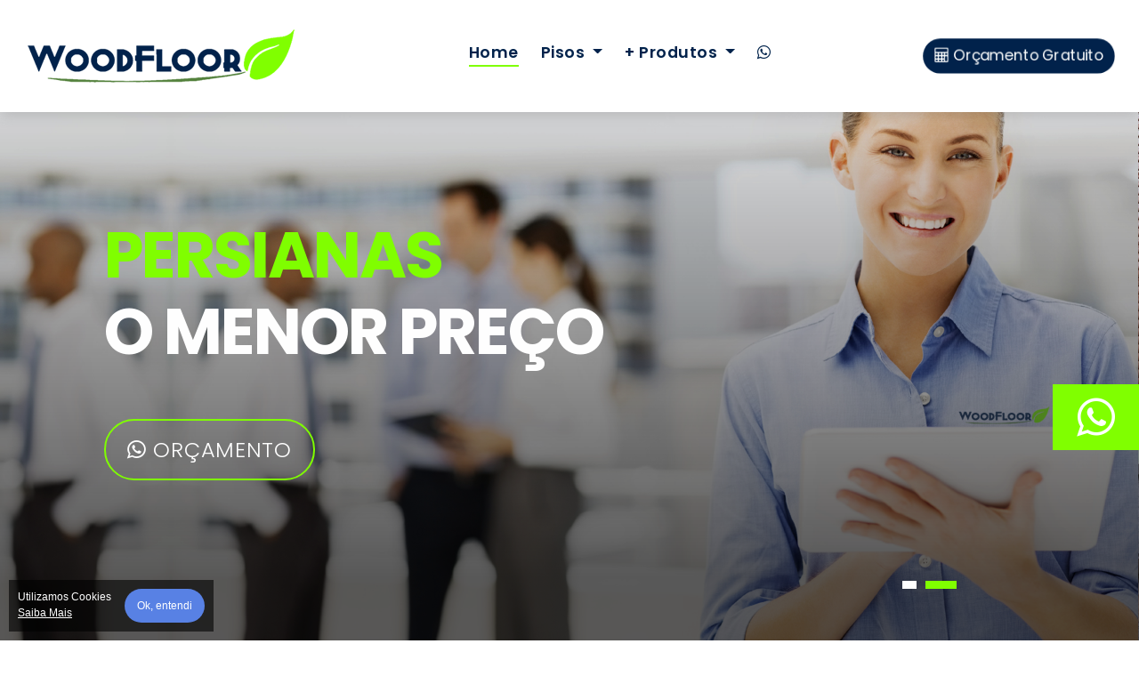

--- FILE ---
content_type: text/html
request_url: https://www.woodfloorpisos.com.br/persianas.html
body_size: 14599
content:
<!DOCTYPE html>
<html lang=”pt-br”>





























<head>
<meta charset="utf-8">
<meta content="width=device-width, initial-scale=1.0" name="viewport">

<title>Persianas Sob Medida  | WoodFloor</title>
<meta property="og:locale" content="pt_BR"/>
<meta name="author" content="Roqstore Design e Tecnologia" />
<meta name="keywords" content="Persianas Sob Medida"/>
<meta name="description" content="Persianas Sob Medida "/>
<meta name="Page-Topic" content="Persianas Sob Medida" />
<meta property="og:title" content="Persianas Sob Medida" />
<meta property="og:description" content="Persianas Sob Medida"/>



<link href="conteudo-site/img/favicon.png" rel="icon">
<link href="https://fonts.googleapis.com/css?family=Poppins:300,400,500,600,700" rel="stylesheet">
<link href="conteudo-site/vendor/bootstrap/css/bootstrap.css" rel="stylesheet">
<link href="conteudo-site/vendor/ionicons/css/ionicons.css" rel="stylesheet">
<link href="conteudo-site/vendor/animate.css/animate.css" rel="stylesheet">
<link href="conteudo-site/vendor/font-awesome/css/font-awesome.css" rel="stylesheet">
<link href="conteudo-site/vendor/owl.carousel/assets/owl.carousel.css" rel="stylesheet">
<link href="conteudo-site/css/style.css" rel="stylesheet">

<!-- Global site tag (gtag.js) - Google Analytics -->
<script async src="https://www.googletagmanager.com/gtag/js?id=UA-227691852-1">
</script>
<script>
  window.dataLayer = window.dataLayer || [];
  function gtag(){dataLayer.push(arguments);}
  gtag('js', new Date());

  gtag('config', 'UA-227691852-1');
</script>

</head>

<body>


<div class="click-closed"></div>

<div class="box-collapse">
<div class="title-box-d">
<h3 class="title-d">Orçamento Gratuito</h3>
</div>
    
<span class="close-box-collapse right-boxed ion-ios-close"></span>
            
<div class="col-lg-12"> 
<p class="p-2"></p>
<iframe src="fale-conosco/index.php" width="100%" height="700px" scrolling="no" frameborder="0" style="border:0" allowfullscreen></iframe></div>       
</div>
</div>

<nav class="navbar navbar-default navbar-trans navbar-expand-lg fixed-top">
<div class="container-fluid">
<button class="navbar-toggler collapsed" type="button" data-toggle="collapse" data-target="#navbarDefault" aria-controls="navbarDefault" aria-expanded="false" aria-label="Toggle navigation">
<span></span>
<span></span>
<span></span>
</button>
<a class="navbar-brand text-brand">
<img class="img-fluid pc" src="conteudo-site/img/logomarca.png">
<img class="img-fluid mobile" src="conteudo-site/img/logomarca-mobile.png"></a>
<button type="button" class="btn-b-m nav-search navbar-toggle-box-collapse d-md-none pulse" data-toggle="collapse" data-target="#navbarTogglerDemo01" aria-expanded="false">
Orçamento Gratuito
</button>
<div class="navbar-collapse collapse justify-content-center" id="navbarDefault">
<ul class="navbar-nav">
<li class="nav-item">
<a class="nav-link active" href="index.html">Home</a>
</li>
<li class="nav-item dropdown">
<a class="nav-link dropdown-toggle" href="#" id="navbarDropdown" role="button" data-toggle="dropdown" aria-haspopup="true" aria-expanded="false">
Pisos
</a>
<div class="dropdown-menu" aria-labelledby="navbarDropdown">
<a class="dropdown-item" href="pisos-laminados-durafloor.html">Laminados Durafloor</a>
<a class="dropdown-item" href="pisos-vinilicos-durafloor.html">Vinílicos Durafloor</a>
<a class="dropdown-item" href="pisos-laminados-eucafloor.html">Laminados Eucafloor</a>
<a class="dropdown-item" href="pisos-vinilicos-eucafloor.html">Vinílicos Eucafloor</a>
<a class="dropdown-item" href="pisos-laminados-quick-step.html">Laminados Quick Step</a>
<a class="dropdown-item" href="pisos-vinilicos-tarkett.html">Vinílicos Tarkett</a>
<a class="dropdown-item" href="pisos-vinilicos-espaco-floor.html">Vinílicos Espaço Floor</a>
<a class="dropdown-item" href="pisos-vinilicos-ospefloor.html">Vinílicos Ospefloor</a>
</div>
</li>        
<li class="nav-item dropdown">
<a class="nav-link dropdown-toggle" href="#" id="navbarDropdown" role="button" data-toggle="dropdown" aria-haspopup="true" aria-expanded="false">
+ Produtos
</a>
<div class="dropdown-menu" aria-labelledby="navbarDropdown">
<a class="dropdown-item" href="rodapes-durafloor.html">Rodapés Durafloor</a>
<a class="dropdown-item" href="persianas.html">Persianas</a>
<a class="dropdown-item" href="papeis-de-parede.html">Papéis de Parede</a>
</div>
</li> 
<li class="nav-item">
<a id="click-whats" class="nav-link" href="https://api.whatsapp.com/send?phone=5511964112361&text=Olá WoodFloor! Acessei o Site de vocês, preciso de um Orçamento." target="_blank"><i class="fa fa-whatsapp"></i></a>
</li>
</ul>
</div>
<button type="button" class="btn btn-b-n navbar-toggle-box-collapse d-none d-md-block pulse" data-toggle="collapse" data-target="#navbarTogglerDemo01" aria-expanded="false">
<span class="fa fa-calculator" aria-hidden="true"></span> Orçamento Gratuito
</button>
</div>
</nav>


<a class="whatsapp" id="click-whats" href="https://api.whatsapp.com/send?phone=5511964112361&text=Olá WoodFloor! Acessei o Site de vocês, preciso de um Orçamento." target="_blank"> <span class="price-a"> <i class="fa fa-whatsapp"></i></span></a>


<div class="intro intro-carousel">
<div id="carousel" class="owl-carousel owl-theme">
<div class="carousel-item-a intro-item bg-image" style="background-image: url(conteudo-site/img/slide-4.jpg); background-position:center left;">
<div class="overlay overlay-a"></div>
<div class="intro-content display-table">
<div class="table-cell">
<div class="container">
<div class="row">
<div class="col-lg-8">
<div class="intro-body">
<h1 class="intro-title mb-4">
<span class="color-b">Persianas</span> 
<br>Sob Medida</h1>
</div>
</div>
</div>
</div>
</div>
</div>
</div>
      
<div class="carousel-item-a intro-item bg-image" style="background-image: url(conteudo-site/img/bg-melhor-preco.jpg); background-position:center right;">
<div class="overlay overlay-a"></div>
<div class="intro-content display-table">
<div class="table-cell">
<div class="container">
<div class="row">
<div class="col-lg-8">
<div class="intro-body">
<h1 class="intro-title mb-4">
<span class="color-b">Persianas</span> 
<br> O Menor Preço</h1>
<p class="intro-subtitle intro-price">
<a id="click-whats" href="https://api.whatsapp.com/send?phone=5511964112361&text=Olá WoodFloor! Acessei o Site de vocês, preciso de um Orçamento." target="_blank"> <span class="price-a"> <i class="fa fa-whatsapp"></i> Orçamento</span></a>
</p>
</div>
</div>
</div>
</div>
</div>
</div>
</div>
      
                      
</div>
</div>





<section id="produtos" class="section-property section-t8">
<div class="container">
<div class="row">

<div class="col-lg-12">
<div class="title-wrap d-flex justify-content-between">
<div class="title-box">
<h2 class="title-a">Modelos</h2><hr class="hr" align="left">
</div>
</div>
</div>

</div>
</div>
</section>






<section id="portfolio" class="portfolio">
<div class="container">

<div class="row portfolio-container">



<div class="col-lg-4 col-md-6 portfolio-item filter-double-vision">
<div class="portfolio-wrap">
<img src="conteudo-site/produtos/persianas/double-vision/persiana-double-vision-3.jpg" class="img-fluid" alt="">
<div class="portfolio-info">
<h4>Double Vision</h4>
<p>SOB MEDIDA</p>
<div class="portfolio-links">
<a href="conteudo-site/produtos/persianas/double-vision/persiana-double-vision-3.jpg" data-gall="portfolioGallery" class="venobox"><i class="bx bx-plus">
</i></a>
</div>
</div>
</div>
</div>
<div class="col-lg-4 col-md-6 portfolio-item filter-horizontal">
<div class="portfolio-wrap">
<img src="conteudo-site/produtos/persianas/horizontal/persiana-horizontal-aluminio-2.jpg" class="img-fluid" alt="">
<div class="portfolio-info">
<h4>Horizontal</h4>
<p>SOB MEDIDA</p>
<div class="portfolio-links">
<a href="conteudo-site/produtos/persianas/horizontal/persiana-horizontal-aluminio-2.jpg" data-gall="portfolioGallery" class="venobox"><i class="bx bx-plus">
</i></a>
</div>
</div>
</div>
</div>
<div class="col-lg-4 col-md-6 portfolio-item filter-madeira">
<div class="portfolio-wrap">
<img src="conteudo-site/produtos/persianas/madeira/persiana-horizontal-madeira-3.jpg" class="img-fluid" alt="">
<div class="portfolio-info">
<h4>Madeira</h4>
<p>SOB MEDIDA</p>
<div class="portfolio-links">
<a href="conteudo-site/produtos/persianas/madeira/persiana-horizontal-madeira-3.jpg" data-gall="portfolioGallery" class="venobox"><i class="bx bx-plus">
</i></a>
</div>
</div>
</div>
</div>
<div class="col-lg-4 col-md-6 portfolio-item filter-painel">
<div class="portfolio-wrap">
<img src="conteudo-site/produtos/persianas/painel/persianas-painel-2.jpg" class="img-fluid" alt="">
<div class="portfolio-info">
<h4>Painel</h4>
<p>SOB MEDIDA</p>
<div class="portfolio-links">
<a href="conteudo-site/produtos/persianas/painel/persianas-painel-2.jpg" data-gall="portfolioGallery" class="venobox"><i class="bx bx-plus">
</i></a>
</div>
</div>
</div>
</div>
<div class="col-lg-4 col-md-6 portfolio-item filter-rolo">
<div class="portfolio-wrap">
<img src="conteudo-site/produtos/persianas/rolo/persianas-rollux-1.jpg" class="img-fluid" alt="">
<div class="portfolio-info">
<h4>Rolo</h4>
<p>SOB MEDIDA</p>
<div class="portfolio-links">
<a href="conteudo-site/produtos/persianas/rolo/persianas-rollux-1.jpg" data-gall="portfolioGallery" class="venobox"><i class="bx bx-plus">
</i></a>
</div>
</div>
</div>
</div>
<div class="col-lg-4 col-md-6 portfolio-item filter-romana">
<div class="portfolio-wrap">
<img src="conteudo-site/produtos/persianas/romana/persianas-romana-1.jpg" class="img-fluid" alt="">
<div class="portfolio-info">
<h4>Romana</h4>
<p>SOB MEDIDA</p>
<div class="portfolio-links">
<a href="conteudo-site/produtos/persianas/romana/persianas-romana-1.jpg" data-gall="portfolioGallery" class="venobox"><i class="bx bx-plus">
</i></a>
</div>
</div>
</div>
</div>
<div class="col-lg-4 col-md-6 portfolio-item filter-vertical">
<div class="portfolio-wrap">
<img src="conteudo-site/produtos/persianas/vertical/persiana-vertical.jpg" class="img-fluid" alt="">
<div class="portfolio-info">
<h4>Vertical</h4>
<p>SOB MEDIDA</p>
<div class="portfolio-links">
<a href="conteudo-site/produtos/persianas/vertical/persiana-vertical.jpg" data-gall="portfolioGallery" class="venobox"><i class="bx bx-plus">
</i></a>
</div>
</div>
</div>
</div>
</div>
</div>
</section>













  
<section class="section-footer">
<div class="container">
<div class="row">
<div class="col-lg-6 p-5">
<div class="widget-a">
<div class="w-header-a">
<h3 class="w-title-a text-brand"><b>WoodFloor</b></h3>
</div>
<div class="w-body-a">
<p class="w-text-a color-text-a">
Há mais de 30 anos realizando sonhos, tornando uma experiência única e satisfatória para cada cliente ! Vem pra <b>WoodFloor</b>, aqui você está em primeiro lugar!
</p>
</div>
</div>
</div>
<div class="col-lg-6 p-5">
<div class="widget-a">
<div class="w-body-a">
<div class="w-body-a">
<ul class="list-unstyled">
<li class="color-a big-font-2">
<a id="call-action" href="tel:+5511964112361"><span class="color-text-a"><i class="fa fa-phone"></i> </span> 11 96411-2361</li></a>
<li class="color-a big-font-2">
<a id="click-whats" href="https://api.whatsapp.com/send?phone=5511964112361&text=Olá WoodFloor! Acessei o Site de vocês, preciso de um Orçamento." target="_blank"><span class="color-text-a"><i class="fa fa-whatsapp"></i> </span> 11 96411-2361</li></a>
<li class="color-a mini">De Segunda a Sexta das 9:00 às 17:00 Horas</li>
<li class="color-a mini">Aos Sábados das 9:00 às 16:30 Horas<br></li>
<li class="color-a mini">
<span class="color-text-a"> <i class="fa fa-map-marker"></i> </span> 
Av. Eng. Heitor Antonio Eiras Garcia nº 2630<br>
<i class="fa fa-map-marker color-b"></i> JD Maria Luiza | SP</li>
</ul>
<ul class="list-unstyled">
<li class="item-list-a">
<i class="fa fa-angle-right"></i> <a href="https://www.google.com/maps/place/Woodfloor+Pisos+Vin%C3%ADlicos+e+Laminados/@-23.585317,-46.7575109,17z/data=!3m1!4b1!4m5!3m4!1s0x94ce54383b98af7b:0x1c74ab513b1ed04d!8m2!3d-23.585317!4d-46.7553222" target="_blank"><b>  Ver Trajeto <i class="fa fa-map-marker"></i></b></a>
</li>
</ul>
</div>
</div>
</div>
</div>
</div>             
</div>
</div>
</section>

<footer>
<div class="container">
<div class="row">
<div class="col-lg-12">
<div class="copyright-footer">
<p class="copyright color-text-a"> 
<span class="color-a">Copyright &copy; <b>WoodFloor</b> 2022 </span>
</p>
</div>
<div class="roqs">Site desenvolvido por <a href="https://roqstore.com.br/" target="_blank"><img src="conteudo-site/img/logomarca-roqstore.png"></a>
</div>
</div>
</div>
</div>
</footer>

<a href="#" class="back-to-top"><i class="fa fa-chevron-up"></i></a>
<div id="preloader"></div>


 


  <script src="conteudo-site/vendor/jquery/jquery.js"></script>
  <script src="conteudo-site/vendor/bootstrap/js/bootstrap.bundle.js"></script>
  <script src="conteudo-site/vendor/jquery.easing/jquery.easing.js"></script>
  <script src="conteudo-site/vendor/owl.carousel/owl.carousel.js"></script>
  <script src="conteudo-site/vendor/scrollreveal/scrollreveal.js"></script>
  <script src="conteudo-site/js/main.js"></script>
  
  
 
  
  
  

  
  
  

<!-- site seguro -->
<link href="scripts-cookie-consent/style.css" rel="stylesheet">
<div class="alert-cookie-consent">
<span class="closebtn-cookie-consent" onclick="this.parentElement.style.display='none';">Ok, entendi</span>     
Utilizamos Cookies <br><a href="scripts-cookie-consent/cookies-do-google-analytics.html" target="_blank">Saiba Mais</a></div>
<div class="container-fluid" style="background-color:#FFF; color:#000; font-size:10px; padding-top:0px; padding-bottom:180px; text-align:center;">
<div class="row">
<div class="col-lg-6">
<a href="https://transparencyreport.google.com/safe-browsing/search?url=https:%2F%2Fwww.woodfloorpisos.com.br%2F&hl=pt_BR" target="_blank">
<img class="img-fluid" src="google-safe-browsing.png" title="Site Seguro"></a></div>  
<div class="col-lg-6 text-center">
Site Protegido pela Lei dos Direitos Autorais<br> Artigo 184 – Lei 9610/98</div>
</div>
</div>
<!-- final site seguro -->  
</body>
</html>

--- FILE ---
content_type: text/html
request_url: https://www.woodfloorpisos.com.br/fale-conosco/index.php
body_size: 2760
content:
<!DOCTYPE html PUBLIC "-//W3C//DTD XHTML 1.0 Transitional//EN" "http://www.w3.org/TR/xhtml1/DTD/xhtml1-transitional.dtd">
<!doctype html>
<!--[if lt IE 7]> <html class="ie6 oldie"> <![endif]-->
<!--[if IE 7]>    <html class="ie7 oldie"> <![endif]-->
<!--[if IE 8]>    <html class="ie8 oldie"> <![endif]-->
<!--[if gt IE 8]><!-->
<html class="">
<!--<![endif]-->
<html lang=”pt-br”>
<head>
<meta http-equiv="Content-Type" content="text/html; charset=ISO-8859-1">
<meta name="viewport" content="width=device-width, initial-scale=1">
<link rel="stylesheet" type="text/css" href="roqcss/centralizar.css">
<link href="boilerplate.css" rel="stylesheet" type="text/css">
<link href="style.css" rel="stylesheet" type="text/css">
<link href="https://fonts.googleapis.com/css?family=Poppins:300,400,500,600,700" rel="stylesheet">
<!-- 
To learn more about the conditional comments around the html tags at the top of the file:
paulirish.com/2008/conditional-stylesheets-vs-css-hacks-answer-neither/

Do the following if you're using your customized build of modernizr (http://www.modernizr.com/):
* insert the link to your js here
* remove the link below to the html5shiv
* add the "no-js" class to the html tags at the top
* you can also remove the link to respond.min.js if you included the MQ Polyfill in your modernizr build 
-->
<!--[if lt IE 9]>
<script src="//html5shiv.googlecode.com/svn/trunk/html5.js"></script>
<![endif]-->
<script src="respond.min.js"></script>
<script type="text/javascript" src="https://ajax.googleapis.com/ajax/libs/jquery/1.6/jquery.min.js"></script>
<script src="https://ajax.googleapis.com/ajax/libs/jquery/1/jquery.js"></script>
<script src="https://ajax.googleapis.com/ajax/libs/jquery/1.11.3/jquery.min.js"></script>
<script src="https://ajax.googleapis.com/ajax/libs/jqueryui/1.10.4/jquery-ui.min.js"></script>
</head> 
<body>
<div class="gridContainer clearfix"> 
<div id="TOPO" align="left">
<li id="roqs3">
<form action="/fale-conosco/index.php" method="post" id="contato">
<input name="nome" placeholder="Nome:" type="text" value="" required/>
<input name="email" placeholder="E-mail: " type="text" value="" required/>
<input name="telefone" placeholder="Telefone:" type="text" value="" required/>
<br>

<select name="produto"  value="" style="padding:10px;"> 
<option >Produto Pretendido</option> 
 <option >Pisos Laminados</option>
  <option >Pisos Vinílicos</option>
  <option >Rodapés</option>
  <option >Papéis de Parede</option>
  <option >Persianas</option>
  <option >+ de 1 Produto</option>
</select><br><br>

</li>
<li id="roqs4"><input name="submit" type="submit"  value="Enviar Mensagem" class="button" title=" Enviar"  />
</form></li></div>
</body>
</html>

--- FILE ---
content_type: text/css
request_url: https://www.woodfloorpisos.com.br/conteudo-site/css/style.css
body_size: 39114
content:

body {
  font-family: 'Poppins', sans-serif;
  color:#01224B;
}

::-webkit-scrollbar {
    width: 12px;
}

::-webkit-scrollbar-track {
    box-shadow: inset 0 0 5px grey; 
    border-radius: 0px;
}

::-webkit-scrollbar-thumb {
    background-color:#80FF00;    
    border-radius: 0px;

}

::-webkit-scrollbar-thumb:hover {
    background:#01224B;
	
}

@media (max-width: 992px) {.pc{display:none;}}
@media (min-width: 992px) {.pc{display:block;}}

@media (max-width: 992px) {.mobile{display:block;}}
@media (min-width: 992px) {.mobile{display:none;}}

h1,
h2,
h3 {letter-spacing:-2px; color:#01224B}
h4,
h5,
h6 {letter-spacing:-1px; color:#01224B;}

a {
  color: #01224B;
  transition: all .5s ease;
}

a:hover {
  color: #000;
  text-decoration: none;
}

.whatsapp{
	position:fixed;
	z-index:2000;
	top:60%;
	right:0px;	
	background-color:#80FF00 ;
	border:12px solid #80FF00 !important; 	
	border-radius:0px; 		
}

.whatsapp i{color:#FFF !important; font-size:50px;}

.whatsapp:hover{right:10px;}



	

.mini{font-size:12px !important;}

.link-two {
  color: #01224B;
  transition: all .5s ease;
}

.link-two:hover {
  text-decoration: underline;
  color: #01224B;
}

.link-one {
  color: #01224B;
  transition: all .5s ease;
}

.link-one:hover {
  color: #01224B;
  text-decoration: none;
}

.link-icon {
  color:#01224B;
  font-weight: 500;
}

.link-icon span {
  font-size: 14px;
  padding-left: 4px;
  vertical-align: middle;
}

.link-a {
  color: #ffffff;
  text-decoration: none;
}

@media (min-width: 768px) {
  .link-a {
    font-size: .9rem;
  }
}

@media (min-width: 992px) {
  .link-a {
    font-size: 1rem;
  }
}

.link-a:hover {
  color: #ffffff;
  text-decoration: none;
}

.link-a span {
  font-size: 18px;
  vertical-align: middle;
  margin-left: 5px;
}

@media (min-width: 768px) {
  .link-a span {
    font-size: 1.5rem;
  }
}

@media (min-width: 992px) {
  .link-a span {
    font-size: 18px;
  }
}

.text-brand {
  color: #01224B;
  font-size: 2rem;
  font-weight: 600;
}

@media (max-width: 767px) {
  .text-brand {
    font-size: 1.8rem;
  }
}

.color-a {
  color: #01224B;
}

.color-b {
  color: #80FF00;
}

.color-d {
  color: #adadad;
}

.color-text-a {
  color:#01224B ;
}

.big-font{font-size:50px !important;}
@media (max-width: 992px) {.big-font{font-size:40px !important;}}

.big-font-2{font-size:24px; font-weight:700 !important; letter-spacing:-2px;}

.hr{ border-bottom: 4px #80FF00 solid; max-width:100px;}

.no-margin {
  margin: 0;
}

.bg-blue{background-color:#01224B; color:#FFF;}


.nav-pills-a.nav-pills .nav-link {
  color: #000000;
  position: relative;
  font-weight: 600;
}

.nav-pills-a.nav-pills .nav-link.active {
  background-color: transparent;
}

.nav-pills-a.nav-pills .nav-link.active:after {
  content: '';
  position: absolute;
  left: 0;
  bottom: -1px;
  width: 100%;
  height: 2px;
  background-color: #80FF00;
  z-index: 2;
}


.bg-image {
  background-repeat: no-repeat;
  background-attachment: fixed;
  background-size: cover;
  background-position: center center;
}


.list-a {
  display: inline-block;
  line-height: 2;
  padding: 0;
  list-style: none;
}

.list-a li {
  position: relative;
  width: 50%;
  float: left;
  padding-left: 25px;
  padding-right: 5px;
}

@media (min-width: 992px) {
  .list-a li {
    width: 33.333%;
  }
}

.list-a li:before {
  content: '';
  width: 10px;
  height: 2px;
  position: absolute;
  background-color: #313131;
  top: 15px;
  left: 0;
}


.pagination-a .pagination .page-link {
  margin: 0 .2rem;
  border-color: transparent;
  padding: .5rem .8rem;
  color: #000000;
}

.pagination-a .pagination .page-link:hover, .pagination-a .pagination .page-link:active, .pagination-a .pagination .page-link:focus {
  background-color: #80FF00;
}

.pagination-a .pagination .page-link span {
  font-size: 1.2rem;
}

.pagination-a .pagination .next .page-link {
  padding: .4rem .9rem;
}

.pagination-a .pagination .page-item:last-child .page-link {
  border-top-right-radius: 0;
  border-bottom-right-radius: 0;
}

.pagination-a .pagination .page-item:first-child .page-link {
  border-top-left-radius: 0;
  border-bottom-left-radius: 0;
}

.pagination-a .pagination .page-item.disabled .page-link {
  padding: .4rem .9rem;
  color: #555555;
}

.pagination-a .pagination .page-item.active .page-link {
  background-color: #80FF00;
}

.a {
  color: #2eca6a;
  font-size: 1.3rem;
}


.icon-box .icon-box-icon {
  display: table-cell;
  vertical-align: top;
  font-size: 36px;
  color: #01224B;
  width: 50px;
  padding-top: 8px;
}

.icon-box .icon-box-content {
  padding-top: 18px;
}


.section-t8 {
  padding-top: 8rem;
}

@media (max-width: 767px) {
  .section-t8 {
    padding-top: 4rem;
  }
}

.section-t4 {
  padding-top: 4rem;
}

@media (max-width: 767px) {
  .section-t4 {
    padding-top: 2rem;
  }
}

.section-t3 {
  padding-top: 3rem;
}

@media (max-width: 767px) {
  .section-md-t3 {
    padding-top: 3rem;
  }
}

.section-b2 {
  padding-bottom: 2rem;
}

.section-tb85 {
  padding: 8rem 0 5rem 0;
}

@media (max-width: 767px) {
  .section-tb85 {
    padding: 4rem 0 2.5rem 0;
  }
}


.title-wrap {
  padding-bottom: 4rem;
}

.title-a {
  font-size: 2.6rem;
  font-weight: 600;
}

.title-link {
  font-size: 1.2rem;
  font-weight: 300;
  padding-top: 1.2rem;
}

.title-link a {
  color: #FFF; background-color:#01224B; padding:10px 16px; 
}
.title-link a:hover {
  color: #01224B; background-color:#80FF00;
}


.title-link span {
  font-size: 20px;
  padding-left: 4px;
  vertical-align: middle;
}

.title-box-d {
  padding-bottom: 1.8rem;
  margin-bottom: 1rem;
  position: relative;
}

.title-box-d .title-d {
  font-weight: 600;
  font-size: 2rem;
}

.title-box-d .title-d:after {
  content: '';
  position: absolute;
  width: 70px;
  height: 4px;
  background-color: #80FF00;
  bottom: 20px;
  left: 0;
}


.display-table {
  width: 100%;
  height: 100%;
  display: table;
}

.table-cell {
  display: table-cell;
  vertical-align: middle;
}


.ul-resect ul, .list-a ul, .box-comments ul {
  list-style: none;
  padding-left: 0;
  margin-bottom: 0;
}


.overlay-a {
  background: linear-gradient(to bottom, rgba(0, 0, 0, 0) 0%, rgba(0, 0, 0, 0.2) 27%, rgba(0, 0, 0, 0.65) 90%);
}

.overlay {
  position: absolute;
  top: 0;
  left: 0px;
  padding: 0;
  height: 100%;
  width: 100%;
}


.owl-theme .owl-dots {
  text-align: center;
  margin-top: 18px;
}

.owl-theme .owl-dots .owl-dot {
  display: inline-block;
}

.owl-theme .owl-dots .owl-dot span {
  width: 16px;
  height: 9px;
  margin: 5px 5px;
  background: #01224B;
  border: 0px solid #01224B;
  display: block;
  transition: all 0.6s ease-in-out;
  cursor: pointer;
  border-radius: 0px;
}

.owl-theme .owl-dots .owl-dot:hover span {
  background-color:#80FF00;
}

.owl-theme .owl-dots .owl-dot.active span {
  background-color: #80FF00;
  width: 35px;
}

.owl-arrow .owl-nav {
  position: absolute;
  top: 0;
  right: 0;
  font-size: 1.8rem;
}

.owl-arrow .owl-nav .owl-prev,
.owl-arrow .owl-nav .owl-next {
  display: inline-block;
  transition: all 0.6s ease-in-out;
  color: #01224B;
}

.owl-arrow .owl-nav .owl-prev.disabled,
.owl-arrow .owl-nav .owl-next.disabled {
  transition: all 0.6s ease-in-out;
  color: #adadad;
}

.owl-arrow .owl-nav .owl-next {
  margin-left: 15px;
}

.nav-arrow-a .owl-arrow .owl-nav {
  font-size: 1.8rem;
  margin-top: -110px;
}

.nav-arrow-a .owl-arrow .owl-nav .owl-next {
  margin-left: 15px;
}

.nav-arrow-b .owl-arrow .owl-nav {
  position: absolute;
  top: 0;
  right: 0;
  font-size: 1.2rem;
}

.nav-arrow-b .owl-arrow .owl-nav .owl-prev,
.nav-arrow-b .owl-arrow .owl-nav .owl-next {
  padding: .7rem 1.5rem !important;
  display: inline-block;
  transition: all 0.6s ease-in-out;
  color: #ffffff;
  background-color: #2eca6a;
  opacity: .9;
}

.nav-arrow-b .owl-arrow .owl-nav .owl-prev.disabled,
.nav-arrow-b .owl-arrow .owl-nav .owl-next.disabled {
  transition: all 0.6s ease-in-out;
  color: #ffffff;
}

.nav-arrow-b .owl-arrow .owl-nav .owl-prev:hover,
.nav-arrow-b .owl-arrow .owl-nav .owl-next:hover {
  background-color: #26a356;
}

.nav-arrow-b .owl-arrow .owl-nav .owl-next {
  margin-left: 0px;
}

/*------/ Socials /------*/
.socials-a .list-inline-item:not(:last-child) {
  margin-right: 25px;
}


.back-to-top {
  position: fixed;
  display: none;
  background: #80FF00;
  color: #fff;
  width: 44px;
  height: 44px;
  text-align: center;
  line-height: 1;
  font-size: 16px;
  border-radius: 50%;
  right: 15px;
  bottom: 15px;
  transition: background 0.5s;
  z-index: 11;
}

.back-to-top i {
  padding-top: 12px;
  color: #fff;
}

@media (max-width: 768px) {
  .back-to-top {
    bottom: 15px;
  }
}


#preloader {
  position: fixed;
  top: 0;
  left: 0;
  right: 0;
  bottom: 0;
  z-index: 9999;
  overflow: hidden;
  background: #fff;
}

#preloader:before {
  content: "";
  position: fixed;
  top: calc(50% - 30px);
  left: calc(50% - 30px);
  border: 6px solid #f2f2f2;
  border-top: 6px solid #80FF00;
  border-radius: 50%;
  width: 60px;
  height: 60px;
  -webkit-animation: animate-preloader 1s linear infinite;
  animation: animate-preloader 1s linear infinite;
}

@-webkit-keyframes animate-preloader {
  0% {
    transform: rotate(0deg);
  }
  100% {
    transform: rotate(360deg);
  }
}

@keyframes animate-preloader {
  0% {
    transform: rotate(0deg);
  }
  100% {
    transform: rotate(360deg);
  }
}


.btn {
  transition: .5s ease;
}

.btn.btn-a, .btn.btn-b {
  border-radius: 0;
  padding: 1rem 3rem;
  letter-spacing: .05rem;
}

.btn.btn-a {
  background-color: #01224B;
  color: #ffffff;
}

.btn.btn-a:hover {
  background-color: #80FF00;
  color: #000000;
}

.btn.btn-b {
  background-color:#80FF00;
  color: #000000;
}

.btn.btn-b:hover {
  background-color: #01224B;
  color: #ffffff;
}

.btn.btn-b-n {
  background-color:#01224B;
  color: #ffffff;
  border-radius: 50px;
}

.btn.btn-b-n:hover {
  background-color:#80FF00;
  color: #01224B;
}



.btn-b-m {
  font-size:10px !important;
  padding:2px 6px;
  background-color:#01224B;
  border:1px solid #01224B;
  color: #FFF !important;
  border-radius: 50px;
}

.btn-b-m:hover {
  background-color:#80FF00;
   border:1px solid #80FF00;
  color: #01224B !important;
}




.navbar-default {
  transition: all .5s ease-in-out;
  background-color: #ffffff;
  padding-top: 28px;
  padding-bottom: 28px;
  -webkit-backface-visibility: hidden;
  backface-visibility: hidden;
  box-shadow: 1px 2px 15px rgba(100, 100, 100, 0.3);
}

.navbar-default .nav-search {
  color: #01224B;
  font-size: 1.5rem;
}

.navbar-default.navbar-reduce {
  box-shadow: 1px 2px 15px rgba(100, 100, 100, 0.3);
}

.navbar-default.navbar-trans, .navbar-default.navbar-reduce {
  -webkit-backface-visibility: hidden;
  backface-visibility: hidden;
}

.navbar-default.navbar-trans .nav-item, .navbar-default.navbar-reduce .nav-item {
  position: relative;
  padding-right: 10px;
  padding-bottom: 8px;
  margin-left: 0;
}

@media (min-width: 768px) {
  .navbar-default.navbar-trans .nav-item, .navbar-default.navbar-reduce .nav-item {
    margin-left: 15px;
  }
}

.navbar-default.navbar-trans .nav-link, .navbar-default.navbar-reduce .nav-link {
  font-size: 1.1rem;
  color: #01224B;
  font-weight: 600;
  letter-spacing: 0.030em;
  transition: all 0.1s ease-in-out;
  position: relative;
  padding-left: 0;
  padding-right: 0;
}

.navbar-default.navbar-trans .nav-link:before, .navbar-default.navbar-reduce .nav-link:before {
  content: '';
  position: absolute;
  bottom: 5px;
  left: 0;
  width: 100%;
  height: 2px;
  z-index: 0;
  background-color: #80FF00;
  transform: scaleX(0);
  transform-origin: right;
  transition: transform .2s ease-out, opacity .2s ease-out 0.3s;
}

.navbar-default.navbar-trans .nav-link:hover, .navbar-default.navbar-reduce .nav-link:hover {
  color: #01224B;
}

.navbar-default.navbar-trans .nav-link:hover:before, .navbar-default.navbar-reduce .nav-link:hover:before {
  transform: scaleX(1);
  transform-origin: left;
}

.navbar-default.navbar-trans .show > .nav-link:before,
.navbar-default.navbar-trans .active > .nav-link:before,
.navbar-default.navbar-trans .nav-link.show:before,
.navbar-default.navbar-trans .nav-link.active:before, .navbar-default.navbar-reduce .show > .nav-link:before,
.navbar-default.navbar-reduce .active > .nav-link:before,
.navbar-default.navbar-reduce .nav-link.show:before,
.navbar-default.navbar-reduce .nav-link.active:before {
  transform: scaleX(1);
}

.navbar-default.navbar-trans .nav-link:before {
  background-color: #80FF00;
}

.navbar-default.navbar-trans .nav-link:hover {
  color: #01224B;
}

.navbar-default.navbar-trans .show > .nav-link,
.navbar-default.navbar-trans .active > .nav-link,
.navbar-default.navbar-trans .nav-link.show,
.navbar-default.navbar-trans .nav-link.active {
  color: #01224B;
}

.navbar-default.navbar-reduce {
  transition: all .5s ease-in-out;
  padding-top: 19px;
  padding-bottom: 19px;
}

.navbar-default.navbar-reduce .nav-link {
  color: #01224B;
}

.navbar-default.navbar-reduce .nav-link:before {
  background-color:#80FF00;
}

.navbar-default.navbar-reduce .nav-link:hover {
  color: #01224B;
}

.navbar-default.navbar-reduce .show > .nav-link,
.navbar-default.navbar-reduce .active > .nav-link,
.navbar-default.navbar-reduce .nav-link.show,
.navbar-default.navbar-reduce .nav-link.active {
  color: #01224B;
}

.navbar-default.navbar-reduce .navbar-brand {
  color: #01224B; 
}

.navbar-default .dropdown .dropdown-menu {
  border-top: 0;
  border-left: 4px solid #80FF00;
  border-right: 0;
  border-bottom: 0;
  transform: translate3d(0px, -40px, 0px);
  opacity: 0;
  filter: alpha(opacity=0);
  visibility: hidden;
  transition: all 0.5s cubic-bezier(0.3, 0.65, 0.355, 1) 0s, opacity 0.31s ease 0s, height 0s linear 0.36s;
  margin: 0;
  border-radius: 0;
  padding: 12px 0;
}

@media (min-width: 768px) {
  .navbar-default .dropdown .dropdown-menu {
    border-top: 4px solid #80FF00;
    border-left: 0;
    display: block;
    position: absolute;
    box-shadow: 0 2px rgba(17, 16, 15, 0.1), 0 2px 10px rgba(20, 19, 18, 0.1);
  }
}

.navbar-default .dropdown .dropdown-menu .dropdown-item {
  padding: 12px 18px;
  transition: all 500ms ease;
  font-weight: 600;
  min-width: 220px;
}

.navbar-default .dropdown .dropdown-menu .dropdown-item:hover {
  background-color: #ffffff;
  color: #80FF00;
  transition: all 500ms ease;
}

.navbar-default .dropdown .dropdown-menu .dropdown-item.active {
  background-color: #ffffff;
  color: #2eca6a;
}

.navbar-default .dropdown:hover .dropdown-menu {
  transform: translate3d(0px, 0px, 0px);
  visibility: visible;
  opacity: 1;
  filter: alpha(opacity=1);
}


.navbar-toggler {
  position: relative;
}

.navbar-toggler:focus,
.navbar-toggler:active {
  outline: 0;
}

.navbar-toggler span {
  display: block;
  background-color: #01224B;
  height: 3px;
  width: 25px;
  margin-top: 4px;
  margin-bottom: 4px;
  transform: rotate(0deg);
  left: 0;
  opacity: 1;
}

.navbar-toggler span:nth-child(1),
.navbar-toggler span:nth-child(3) {
  transition: transform .35s ease-in-out;
}

.navbar-toggler:not(.collapsed) span:nth-child(1) {
  position: absolute;
  left: 12px;
  top: 10px;
  transform: rotate(135deg);
  opacity: 0.9;
}

.navbar-toggler:not(.collapsed) span:nth-child(2) {
  height: 12px;
  visibility: hidden;
  background-color: transparent;
}

.navbar-toggler:not(.collapsed) span:nth-child(3) {
  position: absolute;
  left: 12px;
  top: 10px;
  transform: rotate(-135deg);
  opacity: 0.9;
}


.box-collapse {
  position: fixed;
  top: 0;
  bottom: 0;
  right: 0;
  width: 100%;
  z-index: 1040;
  background-color: #ffffff;
  transform: translateX(100%);
  transition: all 0.6s ease;
}

@media (min-width: 768px) {
  .box-collapse {
    width: 50%;
  }
}

.box-collapse .title-box-d {
  top: 30px;
  left: 60px;
  opacity: 0;
  transition: all 1s ease;
  transition-delay: .3s;
}

@media (max-width: 575px) {
  .box-collapse .title-box-d {
    left: 35px;
  }
}

@media (max-width: 575px) {
  .box-collapse .title-box-d .title-d {
    font-size: 1.3rem;
  }
}

.box-collapse-wrap {
  opacity: 0;
  position: absolute;
  left: 0;
  top: 6.5rem;
  bottom: 5rem;
  padding-left: 10%;
  padding-right: 10%;
  overflow-x: hidden;
  overflow-y: auto;
  margin: 0;
  transform: translateY(3rem);
  transition: transform 0.5s 0.5s ease, opacity 0.5s 0.5s ease;
}

.box-collapse-open .click-closed {
  visibility: visible;
}

.box-collapse-open .box-collapse {
  transform: translateX(0);
  box-shadow: 0 0 65px rgba(0, 0, 0, 0.07);
  opacity: 1;
}

.box-collapse-open .box-collapse .title-box-d {
  transform: translate(0);
  opacity: 1;
}

.box-collapse-open .box-collapse-wrap {
  transform: translate(0);
  opacity: 1;
}

.box-collapse-closed .box-collapse {
  opacity: .7;
  transition-delay: 0s;
}

.box-collapse-closed .box-collapse .title-box-d {
  opacity: 0;
  transition-delay: 0s;
}

.box-collapse-closed .box-collapse .form-a {
  opacity: 0;
  transition-delay: 0s;
}

.click-closed {
  position: fixed;
  top: 0;
  left: 0;
  width: 100%;
  height: 100%;
  visibility: hidden;
  z-index: 1035;
  background-color: #01224B;
  opacity: .4;
}

.close-box-collapse {
  position: absolute;
  z-index: 1050;
  top: 2rem;
  font-size: 3.5rem;
  line-height: 1;
  color: #01224B;
  cursor: pointer;
  transition: all 0.3s ease;
}

.right-boxed {
  right: 4.2857rem;
}


.intro {
  height: 100vh;
  position: relative;
  color: #ffffff;
}

.intro .owl-theme .owl-dots {
  position: absolute;
  bottom: 70px;
  right: 50px;
}

@media (min-width: 768px) {
  .intro .owl-theme .owl-dots {
    right: 200px;
  }
}

.intro .owl-theme .owl-dots .owl-dot span {
  background: #ffffff;
  border: 0px solid #ffffff;
}

.intro .owl-theme .owl-dots .owl-dot:hover span {
  background-color: #80FF00;
}

.intro .owl-theme .owl-dots .owl-dot.active span {
  background-color: #80FF00;
}

.intro .intro-item {
  padding-top: 2rem;
}

.intro .carousel-item-a {
  position: relative;
  height: 100vh;
}

.intro .carousel-item-a.bg-image {
  background-attachment: scroll;
}

.intro .intro-content {
  position: absolute;
}

.intro .intro-body {
  padding-left: 1rem;
}

@media (min-width: 768px) {
  .intro .intro-body {
    padding-left: 2rem;
  }
}

.intro .intro-body .price-a {
  color: #ffffff;
  padding: 1rem 1.5rem;
  border: 2px solid #80FF00;
  border-radius: 50px;
  text-transform: uppercase;
  letter-spacing: 0.030em;
}

.intro .spacial {
  -webkit-animation-delay: .2s;
  animation-delay: .2s;
  color: #ffffff;
}

.intro .intro-title-top {
  -webkit-animation-delay: .6s;
  animation-delay: .6s;
  margin-bottom: 1rem;
  font-size: .9rem;
  color: #ffffff;
  letter-spacing: .05em;
}

@media (min-width: 768px) {
  .intro .intro-title-top {
    font-size: 1rem;
    margin-bottom: 1rem;
  }
}

@media (min-width: 992px) {
  .intro .intro-title-top {
    font-size: 1rem;
    margin-bottom: 2rem;
  }
}

.intro .intro-title {
  transition-duration: 9s !important;
  color: #ffffff;
  font-weight: 700;
  font-size: 2.8rem;
  text-transform: uppercase;
}

@media (min-width: 576px) {
  .intro .intro-title {
    font-size: 3.5rem;
  }
}

@media (min-width: 768px) {
  .intro .intro-title {
    font-size: 4rem;
  }
}

@media (min-width: 992px) {
  .intro .intro-title {
    font-size: 4.5rem;
  }
}

.intro .intro-subtitle {
  font-size: 1.5rem;
  font-weight: 300;
}

@media (min-width: 768px) {
  .intro .intro-subtitle {
    font-size: 2.5rem;
  }
}

.intro .intro-subtitle.intro-price {
  padding-top: 1rem;
  font-size: 1.2rem;
}

@media (min-width: 576px) {
  .intro .intro-subtitle.intro-price {
    font-size: 1.3rem;
  }
}

@media (min-width: 768px) {
  .intro .intro-subtitle.intro-price {
    padding-top: 2rem;
    font-size: 1.5rem;
  }
}

@media (min-width: 992px) {
  .intro .intro-subtitle.intro-price {
    padding-top: 3rem;
  }
}


.intro-single {
  padding: 12rem 0 3rem;
}

@media (max-width: 767px) {
  .intro-single {
    padding-top: 9rem;
  }
}

.intro-single .title-single-box {
  padding: 1rem 0 1rem 2rem;
}

.intro-single .title-single-box {
  border-left: 3px solid #80FF00;
}

.intro-single .title-single-box .title-single {
  font-weight: 600;
  font-size: 2.2rem;
}

@media (min-width: 768px) {
  .intro-single .title-single-box .title-single {
    font-size: 2.1rem;
  }
}

@media (min-width: 992px) {
  .intro-single .title-single-box .title-single {
    font-size: 2.5rem;
  }
}

.intro-single .breadcrumb-box {
  padding: 1rem 0 0 .5rem;
}

.intro-single .breadcrumb {
  background-color: transparent;
  padding-right: 0;
  padding-left: 0;
}


@media (max-width: 767px) {
  .card-box-a,
  .card-box-b,
  .card-box-c,
  .card-box-d {
    margin-bottom: 2.5rem;
  }
}

@media (min-width: 768px) {
  .grid .card-box-a,
  .grid .card-box-b,
  .grid .card-box-c,
  .grid .card-box-d {
    margin-bottom: 2.5rem;
  }
}

.card-box-a,
.card-box-b,
.card-box-d {
  position: relative;
  overflow: hidden;
  -webkit-backface-visibility: hidden;
  backface-visibility: hidden;
}

.card-box-a .img-a,
.card-box-a .img-b,
.card-box-b .img-a,
.card-box-b .img-b {
  transition: .8s all ease-in-out;
}

@media (min-width: 768px) {
  .card-box-a:hover .img-a,
  .card-box-a:hover .img-b,
  .card-box-b:hover .img-a,
  .card-box-b:hover .img-b {
    transform: scale(1.2);
  }
}

@media (min-width: 768px) {
  .card-box-a .price-a,
  .card-box-b .price-a {
    font-size: .9rem;
  }
}

@media (min-width: 992px) {
  .card-box-a .price-a,
  .card-box-b .price-a {
    font-size: 1rem;
  }
}

.card-overlay {
  position: absolute;
  width: 100%;
  height: 100%;
  top: 0;
  left: 0;
}

.card-shadow {
  -webkit-backface-visibility: hidden;
  backface-visibility: hidden;
}

.card-shadow:before {
  content: ' ';
  position: absolute;
  top: 0;
  left: 0;
  width: 100%;
  height: 100%;
  z-index: 1;
  background: linear-gradient(to bottom, rgba(0, 0, 0, 0) 0%, rgba(0, 0, 0, 0.2) 27%, rgba(0, 0, 0, 0.65) 90%);
}


@media (min-width: 768px) {
  .card-box-a:hover .card-overlay-a-content {
    bottom: 60px;
  }
}

@media (min-width: 768px) and (min-width: 768px) {
  .card-box-a:hover .card-overlay-a-content {
    bottom: 60px;
  }
}

@media (min-width: 768px) and (min-width: 992px) {
  .card-box-a:hover .card-overlay-a-content {
    bottom: 64px;
  }
}

@media (min-width: 768px) {
  .card-box-a:hover .card-body-a {
    padding-bottom: 1rem;
  }
}

@media (max-width: 767px) {
  .card-box-a .card-overlay-a-content {
    bottom: 65px;
  }
  .card-box-a .card-body-a {
    padding-bottom: 1rem;
  }
}

.card-overlay-a-content {
  transition: all .5s ease-in;
  position: absolute;
  width: 100%;
  bottom: 0px;
  z-index: 2;
}

@media (min-width: 768px) {
  .card-overlay-a-content {
    bottom: -20px;
  }
}

@media (min-width: 992px) {
  .card-overlay-a-content {
    bottom: 0px;
  }
}

.card-header-a {
  padding: 0 1rem;
}

.card-header-a .card-title-a {
  color: #ffffff;
  margin-bottom: 0;
  padding-bottom: .7rem;
}

@media (min-width: 768px) {
  .card-header-a .card-title-a {
    font-size: 1.3rem;
  }
}

@media (min-width: 992px) {
  .card-header-a .card-title-a {
    font-size: 2rem;
  }
}

.card-header-a .card-title-a a {
  color: #ffffff;
  text-decoration: none;
}

.card-body-a {
  z-index: 2;
  transition: all .5s ease-in;
  padding: 0rem 1rem 2rem 1rem;
}

.card-body-a .price-box {
  padding-bottom: .5rem;
}

.price-a {
  color: #ffffff;
  padding: .6rem .8rem;
  border: 2px solid #80FF00;
  border-radius: 50px;
  text-transform: uppercase;
  letter-spacing: 0.030em;
}

.card-footer-a {
  width: 100%;
  position: absolute;
  z-index: 2;
  background-color: #01224B  ;
}

.card-info {
  list-style: none;
  margin-bottom: 0;
  padding: .5rem 0;
}

.card-info .card-info-title {
  font-size: 1rem;
  color: #FFF;
}

@media (min-width: 768px) {
  .card-info .card-info-title {
    font-size: .9rem;
  }
}

@media (min-width: 992px) {
  .card-info .card-info-title {
    font-size: 1rem;
  }
}

.card-info li span {
  color: #ffffff;
  font-size: .9rem;
}

@media (min-width: 768px) {
  .card-info li span {
    font-size: .8rem;
  }
}

@media (min-width: 992px) {
  .card-info li span {
    font-size: 1rem;
  }
}


.property-grid .grid-option {
  text-align: right;
  margin-bottom: 2rem;
}

.property-grid .grid-option .custom-select {
  border-radius: 0;
  width: 200px;
  border-color: #313131;
}

.property-grid .grid-option .custom-select:hover, .property-grid .grid-option .custom-select:active, .property-grid .grid-option .custom-select:focus {
  border-color: #313131;
}

.property-grid .grid-option .custom-select option {
  border-color: #313131;
}

/*------/ Property Single /-----*/
.gallery-property {
  margin-bottom: 3rem;
}

.property-price {
  margin: 0 auto;
}

.property-price .card-header-c {
  padding: 0;
}

.summary-list {
  padding-right: 1rem;
  color: #000000;
}

.summary-list .list {
  padding: 0;
  line-height: 2;
}

.summary-list .list span {
  color: #555555;
}

@media (max-width: 767px) {
  .property-agent {
    margin-top: 2.5rem;
  }
}

.property-agent .title-agent {
  font-weight: 600;
}

.property-agent ul {
  line-height: 2;
  color: #000000;
}

.property-agent .socials-a {
  text-align: center;
}

@media (max-width: 991px) {
  .property-contact {
    margin-top: 2.5rem;
  }
}


.card-header-b {
  padding: 1rem;
  color: #ffffff;
  position: absolute;
  bottom: 20px;
  z-index: 2;
}

@media (min-width: 768px) {
  .card-header-b {
    bottom: 0px;
  }
}

@media (min-width: 992px) {
  .card-header-b {
    bottom: 20px;
  }
}

.card-header-b .category-b {
  font-size: .9rem;
  background-color: #80FF00;
  padding: .3rem .7rem;
  color: #313131;
  letter-spacing: 0.030em;
  border-radius: 50px;
  text-decoration: none;
}

.card-header-b .title-2 {
  margin-bottom: 0;
  padding: .6rem 0;
  font-size: 1.5rem;
}

@media (min-width: 768px) {
  .card-header-b .title-2 {
    font-size: 1rem;
  }
}

@media (min-width: 992px) {
  .card-header-b .title-2 {
    font-size: 1.6rem;
  }
}

.card-header-b .title-2 a {
  color: #ffffff;
  text-decoration: none;
}

.card-header-b .date-b {
  color: #d8d8d8;
  font-size: 1rem;
}

@media (min-width: 768px) {
  .card-header-b .date-b {
    font-size: .9rem;
  }
}

@media (min-width: 992px) {
  .card-header-b .date-b {
    font-size: 1rem;
  }
}

/*------/ News Single /------*/
.post-information {
  padding: 3rem 0;
}

.post-content {
  font-size: 1.1rem;
  font-weight: 300;
  line-height: 1.6;
}

.post-content .post-intro {
  font-size: 1.7rem;
  font-weight: 300;
  margin-bottom: 4rem;
  line-height: 1.6;
  color: #000000;
  font-weight: 400;
}

.post-content p {
  margin-bottom: 1.7rem;
}

.post-content .blockquote {
  padding: 1rem 3rem 1.7rem 3rem;
  border-left: 3px solid #80FF00;
  color: #000000;
}

.post-content .blockquote footer {
  text-align: left;
  padding: 0;
}

.post-footer {
  padding: 3rem 0 4rem;
}

.post-share .socials {
  display: inline-block;
}

.post-share .socials li {
  margin-left: .6rem;
}


.box-comments .list-comments li {
  padding-bottom: 3.5rem;
}

.box-comments .list-comments .comment-avatar {
  display: table-cell;
  vertical-align: top;
}

.box-comments .list-comments .comment-avatar img {
  width: 80px;
  height: 80px;
}

.box-comments .list-comments .comment-author {
  font-size: 1.3rem;
}

@media (min-width: 768px) {
  .box-comments .list-comments .comment-author {
    font-size: 1.5rem;
  }
}

.box-comments .list-comments .comment-details {
  display: table-cell;
  vertical-align: top;
  padding-left: 25px;
}

.box-comments .list-comments .comment-description {
  padding: .8rem 0 .5rem 0;
}

.box-comments .list-comments a {
  color: #000000;
}

.box-comments .list-comments span {
  display: block;
  color: #2B2A2A;
  font-style: italic;
}

.box-comments .comment-children {
  margin-left: 40px;
}


.card-box-c {
  position: relative;
}

@media (max-width: 767px) {
  .card-box-c {
    margin-bottom: 2rem;
  }
}

.card-header-c {
  padding: 0 1rem 1rem 1rem;
}

.card-body-c {
  padding: .5rem .5rem 0 .5rem;
}

@media (max-width: 767px) {
  .card-body-c {
    padding: 0;
  }
}

.card-footer-c {
  padding-left: .5rem;
}

.card-box-ico {
  padding: 1rem 3rem 1rem 2.5rem;
  border: 2px solid #80FF00;
  border-top-left-radius:50px;
  border-bottom-right-radius:50px;
}

.card-box-ico span {
  font-size: 4rem;
  color: #FFF;
}

.title-c {
  font-size: 2.5rem;
  font-weight: 600;
  margin-left: -40px; color:#FFF;
}

@media (min-width: 768px) {
  .title-c {
    font-size: 1.8rem;
  }
}

@media (min-width: 992px) {
  .title-c {
    font-size: 2.5rem;
  }
}

.card-box-d .card-overlay-hover {
  transition: all .2s ease-in-out;
  padding: 15px 40px 15px 35px;
}

@media (min-width: 768px) {
  .card-box-d .card-overlay-hover {
    padding: 5px 15px 5px 10px;
  }
}

@media (min-width: 992px) {
  .card-box-d .card-overlay-hover {
    padding: 5px 40px 5px 35px;
  }
}

@media (min-width: 1200px) {
  .card-box-d .card-overlay-hover {
    padding: 15px 40px 5px 35px;
  }
}

.card-box-d .title-d {
  transition: .3s ease-in-out;
  font-size: 2rem;
  font-weight: 600;
  margin: 1rem 0;
  transform: translateY(-20px);
  opacity: 0;
}

@media (min-width: 768px) {
  .card-box-d .title-d {
    font-size: 1.1rem;
    margin: .5rem 0;
  }
}

@media (min-width: 992px) {
  .card-box-d .title-d {
    font-size: 1.5rem;
    margin: 1rem 0;
  }
}

@media (min-width: 1200px) {
  .card-box-d .title-d {
    font-size: 2rem;
    margin: 1rem 0;
  }
}

.card-box-d .content-d {
  opacity: 0;
  transition: .5s ease-in-out;
  transform: translateY(-40px);
}

@media (min-width: 768px) {
  .card-box-d .content-d {
    font-size: .8rem;
    margin: .5rem 0;
  }
}

@media (min-width: 768px) {
  .card-box-d .card-body-d p {
    margin-bottom: 8px;
    font-size: .8rem;
  }
}

@media (min-width: 992px) {
  .card-box-d .card-body-d p {
    margin-bottom: 12px;
    font-size: 1rem;
  }
}

.card-box-d .info-agents {
  opacity: 0;
  transition: .5s ease-in-out;
}

.card-box-d .card-footer-d {
  transition: .5s ease-in-out;
  transform: translateY(40px);
  opacity: 0;
  position: absolute;
  width: 100%;
  bottom: 10px;
  left: 0;
}

.card-box-d .list-inline-item:not(:last-child) {
  margin-right: 25px;
}

.card-box-d:hover .card-overlay-hover {
  background-color: #2eca6a;
  opacity: .9;
}

.card-box-d:hover .title-d,
.card-box-d:hover .content-d,
.card-box-d:hover .info-agents,
.card-box-d:hover .card-footer-d {
  opacity: 1;
  transform: translateY(0);
}


.agent-info-box .socials-footer {
  margin-top: 2rem;
}

.agent-info-box .socials-footer li {
  margin-right: 1.5rem;
}


.section-about .title-vertical {
  position: absolute;
  letter-spacing: 0;
  transform: rotate(-90deg);
  top: 50px;
  text-align: left;
  font-size: 1.8rem;
  width: 300px;
  font-weight: 700;
  text-align: right;
}

.about-img-box {
  padding-left: 1rem;
  position: relative;
}

@media (min-width: 576px) {
  .about-img-box {
    padding-left: 4rem;
  }
}

@media (min-width: 768px) {
  .about-img-box {
    padding-left: 5rem;
  }
}

.sinse-box {
  background-color: #80FF00;
  padding: 1rem 2rem;
  position: absolute;
  left: 15px;
  bottom: 10px;
}

@media (min-width: 576px) {
  .sinse-box {
    padding: 1.5rem 2.5rem;
    bottom: 20px;
  }
}

@media (min-width: 768px) {
  .sinse-box {
    padding: 1.5rem 3rem;
  }
}

@media (min-width: 992px) {
  .sinse-box {
    padding: 3rem 4.5rem;
  }
}

.sinse-box .sinse-title {
  font-weight: 700;
  letter-spacing: 0.043em;
  font-size: 1rem;
}

@media (min-width: 576px) {
  .sinse-box .sinse-title {
    font-size: 1.3rem;
  }
}

@media (min-width: 768px) {
  .sinse-box .sinse-title {
    font-size: 1.8rem;
  }
}

@media (min-width: 992px) {
  .sinse-box .sinse-title {
    font-size: 2.2rem;
  }
}

.sinse-box .sinse-title span {
  position: absolute;
}

.sinse-box .sinse-title span:after {
  content: ' ';
  width: 35px;
  height: 2px;
  background-color: #000000;
  position: absolute;
  bottom: -15px;
}

.sinse-box p {
  margin-bottom: 0;
  font-size: .7rem;
}

@media (min-width: 576px) {
  .sinse-box p {
    font-size: .8rem;
  }
}

@media (min-width: 576px) {
  .sinse-box p {
    font-size: 1rem;
  }
}



.bg-intro{ margin-top:140px;
	background-attachment:fixed;
	background-image:url(../img/slide-4.jpg);
	min-height:700px;
	background-position:center center;
	background-repeat:no-repeat;
	background-size:cover;}




.testimonials-box {
  padding: 1rem 0;
}

.testimonials-box .testimonial-avatar {
  width: 80px !important;
  display: inline-flex !important;
  border-radius: 50%;
}

.testimonial-ico {
  text-align: center;
}

.testimonial-ico span {
  font-size: 1.8rem;
  background-color: #80FF00;
  color: #ffffff;
  padding: .4rem 1rem;
  border-radius: 50px;
}

.testimonial-text {
  font-style: italic;
  margin-top: 25px;
  padding: 1.5rem 1.5rem;
  background-color: #80FF00;
  position: relative;
}

.testimonial-text:after {
  content: "";
  position: absolute;
  top: 100%;
  left: 25px;
  width: 0px;
  height: 0px;
  border-top: 15px solid #80FF00;
  border-left: 15px solid transparent;
  border-right: 15px solid transparent;
}

.testimonial-author-box {
  margin-top: 2rem;
}

.testimonial-author {
  margin-left: 1rem;
  display: inline-flex;
  font-size: 1.2rem;
  color: #01224B;
}









.section-footer {
  padding-top: 100px;
  padding-bottom:100px;
  margin-top: 60px;
  background: #80FF00;
}

.section-footer span{color:#01224B;}

.section-footer ul {
  line-height: 2;
}

.section-footer .item-list-a i {
  font-size: 12px;
  padding-right: 4px;
  color: #01224B;
}

.section-footer .widget-a .w-title-a {
 
}

footer {
  background: #FFF;
  text-align: center;
  padding: 30px 0;
}

footer .copyright-footer {
  
  padding-top: 20px; font-size:12px;
}

footer .roqs {
  font-size: 10px;
}

.pulse {
  -webkit-animation-name: pulse;
  animation-name: pulse;
  -webkit-animation-duration: 2s;
  animation-duration: 2s;
  -webkit-animation-timing-function: linear;
  animation-timing-function: linear;
  -webkit-animation-iteration-count: infinite;
  animation-iteration-count: infinite;
}
.pulse:hover {
  animation: none;
}

@-webkit-keyframes pulse {
  25% {
    -webkit-transform: scale(1.1);
    transform: scale(1.1);
  }
  75% {
    -webkit-transform: scale(1.0);
    transform: scale(1.0);
  }
}
@keyframes pulse {
  25% {
    -webkit-transform: scale(1.1);
    transform: scale(1.1);
  }
  75% {
    -webkit-transform: scale(1.0);
    transform: scale(1.0);
  }
}



/* #80FF00 #01224B */

.portfolio .portfolio-item {
  margin-bottom: 30px;
}

.portfolio #portfolio-flters {
  padding: 0;
  margin: 0 auto 25px auto;
  list-style: none;
  text-align: center;
}

.portfolio #portfolio-flters li {
  cursor: pointer;
  display: inline-block;
  padding: 10px 18px 12px 18px;
  font-size: 14px;
  font-weight: 400;
  line-height: 1;
  text-transform: uppercase;
  color: #01224B;
  transition: all 0.3s ease-in-out;
  margin: 0 4px 10px 4px;
  background: whitesmoke;
  border-radius: 50px;
}

.portfolio #portfolio-flters li:hover, .portfolio #portfolio-flters li.filter-active {
  background:#80FF00;
  color: #01224B;
}

.portfolio #portfolio-flters li:last-child {
  margin-right: 0;
}

.portfolio-wrap img{
	width:100%;		 	
}




.portfolio .portfolio-wrap {

  transition: 0.6s;
  position: relative;
  overflow: hidden;
  z-index: 1;
  background: rgba(1,34,75,0.7);
  
}

.portfolio .portfolio-wrap::before {
  content: "";
   background: rgba(1,34,75,0.7);
  position: absolute;
  left: 30px;
  right: 30px;
  top: 30px;
  bottom: 30px;
  transition: all ease-in-out 0.3s;
  z-index: 2;
  opacity: 0;
  
  
}




.portfolio .portfolio-wrap .portfolio-info{
  display: block;
  content: ""; 
  padding:10px;
  max-width:80%;
  position: absolute;
  top: 35px;
  left: 35px;
  border-top: 0px solid #fff;
  border-left: 0px solid #fff;
  transition: all 0.5s ease 0s;
  z-index: 9994;
  transition: all ease-in-out 0.3s;    
  align-items: center;
  
}


.portfolio .portfolio-wrap .portfolio-info h4 {
  font-size: 24px;
  letter-spacing:-1px;
  color: #fff;
  font-weight: 700; 
}

.portfolio .portfolio-wrap .portfolio-info p {
  color: #ffffff;
  font-size: 16px;
  text-transform: uppercase;
  padding: 0;
  margin: 0;
}

.portfolio .portfolio-wrap .portfolio-links {
  text-align: center;
  z-index: 4;
}



.portfolio .portfolio-wrap .portfolio-links a {
  color: #fff;
  margin: 0 2px;
  font-size: 58px;
  display: inline-block;
  transition: 0.3s;
}

.portfolio .portfolio-wrap .portfolio-links a:hover {
  color: #80FF00; 
}

.portfolio .portfolio-wrap:hover::before {
  top: 0;
  left: 0;
  right: 0;
  bottom: 0;
  opacity: 1;
}

.portfolio .portfolio-wrap:hover .portfolio-info {
  opacity: 1;
}

.portfolio .portfolio-wrap:hover .portfolio-info::before {
  top: 15px;
  left: 15px;
}

.portfolio .portfolio-wrap:hover .portfolio-info::after {
  bottom: 15px;
  right: 15px;
}


--- FILE ---
content_type: text/css
request_url: https://www.woodfloorpisos.com.br/scripts-cookie-consent/style.css
body_size: 765
content:
.alert-cookie-consent {
  font-family:arial,sans-serif;
  padding: 10px;
  background-color: rgba(0,0,0,0.6);
  color: white;
  position:fixed;
  overflow:hidden;
  bottom:10px;
  left:10px;
  font-size: 12px;
  z-index:9999;
}

@media (max-width: 992px) {.alert-cookie-consent {bottom:120px;}}

.alert-cookie-consent a{color:#FFF; transition:.6s; text-decoration:underline;}
.alert-cookie-consent a:hover{color:#5881E4;}

.closebtn-cookie-consent {
  background:#5881E4;
  padding:10px 14px;
  text-align:center;
  margin-left: 15px;
  color:#FFF;
  float: right;
  font-size: 12px;
  border-radius:50px;  
  cursor: pointer;
  transition:background .6s;
  
}

.closebtn-cookie-consent:hover {
  cursor:pointer; background:#000;
}

--- FILE ---
content_type: text/css
request_url: https://www.woodfloorpisos.com.br/fale-conosco/roqcss/centralizar.css
body_size: 169
content:
@charset "utf-8";


*{
	
	margin:0;
	padding:0;
	
}




body {
	margin-top: 0;
	margin-bottom: 0;
	background: transparent;
	
		
		
	}

</style>

--- FILE ---
content_type: text/css
request_url: https://www.woodfloorpisos.com.br/fale-conosco/style.css
body_size: 6070
content:
@charset "utf-8";
/* Simple fluid media
   Note: Fluid media requires that you remove the media's height and width attributes from the HTML
   http://www.alistapart.com/articles/fluid-images/ 
*/
img, object, embed, video {
	max-width: 100%;
}
/* IE 6 does not support max-width so default to width 100% */
.ie6 img {
	width:100%;
}

/*
	Dreamweaver Fluid Grid Properties
	----------------------------------
	dw-num-cols-mobile:		4;
	dw-num-cols-tablet:		8;
	dw-num-cols-desktop:	12;
	dw-gutter-percentage:	20;
	
	Inspiration from "Responsive Web Design" by Ethan Marcotte 
	http://www.alistapart.com/articles/responsive-web-design
	
	and Golden Grid System by Joni Korpi
	http://goldengridsystem.com/
*/

/* Mobile Layout: 480px and below. */

.gridContainer {
	margin-left: auto;
	margin-right: auto;
	width: 100%;
	padding-left: 0;
	padding-right: 0;
}


ul {
		list-style: none;
		margin: 0;
		padding: 0;
	}
	ul li a {
		display: block;
		float: left;
		height: 50px;
		padding: 0;
		overflow: hidden;
	}
	
		ul li a img {
	-webkit-transition: all .5s ease;
	   -moz-transition: all .5s ease;
	    -ms-transition: all .5s ease;
	     -o-transition: all .5s ease;
	        transition: all .5s ease;
	}

	ul li a:hover img {
		margin-top: -50px;
	}


#roqstore {background-image:url(imagem/opaci.png);  position: fixed;  z-index: 500; width: 100%; height: auto; 
padding-top: 0; top: 0; left: 0;}
.container {width: 100%; margin: auto;}
 
nav {float: right; } /*alinha o menu a direita*/
nav ul li {display: inline; margin-left: 2px;} /*menu em linha e espaço entre os itens*/


a:link {
    text-decoration: none;color:#01224B;
	
}

a:visited {
    text-decoration: none;color:#01224B;
}

a:hover {
    text-decoration: underline;color:#01224B;
}

a:active {
    text-decoration: underline; color:#01224B;
}


.roq-animated {
                        
             -webkit-animation-duration: 10s; 
            animation-duration: 10s; 
            -webkit-animation-fill-mode: both;
            animation-fill-mode: both; 
         }
         
         @-webkit-keyframes bounceInLeft {
            0% {
               
               -webkit-transform: translateX(-2000px);
            }
            60% {
               
               -webkit-transform: translateX(30px);
            }
            80% {
               -webkit-transform: translateX(-10px);
            }
            100% {
               -webkit-transform: translateX(0);
            }
         }
         
         @keyframes bounceInLeft {
            0% {
               
               transform: translateX(-2000px);
            }
            60% {
               
               transform: translateX(30px);
            }
            80% {
               transform: translateX(-10px);
            }
            100% {
               transform: translateX(0);
            }
         }
         
         .bounceInLeft {
            -webkit-animation-name: bounceInLeft;
            animation-name: bounceInLeft;
         }

li[id="roqs3"] { color:#01224B; font-size: 16px;  max-width: 560px; padding:20px;   display:block; }
li[id="roqs4"] {  max-width: 200px;  font-size: 16px;  margin-left: 10px; margin-right: 10px; display:block; }
li[id="roqs9"] {   font-size: 16px; text-align:left;   margin-left: 30px; margin-right: 30px; display:block; }

 body {
        font-family: 'Poppins', sans-serif;
        font-size: 16px;
		color:#01224B;
      }

#contato {
        font-family: 'Poppins', sans-serif;
        font-size: 16px;
		color:#01224B;
		
}
 
#contato input, #contato textarea {
        
        
		
		padding: 12px 20px 12px 20px;
		width: 80%;
	    display: block;
	    height: auto;
		margin-top:6px;
		background: transparent;
		font-family: 'Poppins', sans-serif;
        font-size: 16px;
		color:#01224B;
		border: 1px solid #01224B;
		
}

::-webkit-input-placeholder {
   color:#01224B;
   font-family: 'Poppins', sans-serif;
}

:-moz-placeholder {
   color:#01224B;
   font-family: 'Poppins', sans-serif;
}

::-moz-placeholder {
   color:#01224B;  
   font-family: 'Poppins', sans-serif;
}

:-ms-input-placeholder {  
   color:#01224B;  
   font-family: 'Poppins', sans-serif;
}


.button{
        
		width: 100%;
		display: block;
	    height: auto;
	    background-color:#01224B;
		border: 1px solid #01224B;
		border-radius:2px;
		margin-top:10px;
	    cursor: pointer;
	    padding: 12px 20px 12px 20px;
		font-family: 'Poppins', sans-serif;
        font-size: 14px;
		color:#FFF;
	-moz-transition: all 0.9s ease-in-out;
    -webkit-transition: all 0.9s ease-in-out;
    -o-transition: all 0.9s ease-in-out;
    -ms-transition: all 0.9s ease-in-out;
    transition: all 0.9s ease-in-out;
		
	}
	.button:hover {
   background-color:#80FF00;
	border: 1px solid #80FF00;
	border-radius:2px; 
    color: #01224B;
	-moz-transition: all 0.9s ease-in-out;
    -webkit-transition: all 0.9s ease-in-out;
    -o-transition: all 0.9s ease-in-out;
    -ms-transition: all 0.9s ease-in-out;
    transition: all 0.9s ease-in-out;
}



#TOPO {
	clear: both;
	float: left;
	margin-left: 0;
	width: 100%;
	height: 75px;
	display: block;
	height: auto;
	margin-top: ;
	
}



/* Tablet Layout: 481px to 768px. Inherits styles from: Mobile Layout. */

@media only screen and (min-width: 481px) {
.gridContainer {
	width: 100%;
	padding-left: 0;
	padding-right: 0;
}

#TOPO {
	clear: both;
	float: left;
	margin-left: 0;
	width: 100%;
	display: block;
}


}

/* Desktop Layout: 769px to a max of 1232px.  Inherits styles from: Mobile Layout and Tablet Layout. */

@media only screen and (min-width: 769px) {
.gridContainer {
	width: 100%;
	max-width: 1920px;
	padding-left: 0;
	padding-right: 0;
	margin: auto;
}
#TOPO {
	clear: both;
	float: left;
	margin-left: 0;
	width: 100%;
	display: block;

}


}


--- FILE ---
content_type: application/javascript
request_url: https://www.woodfloorpisos.com.br/conteudo-site/js/main.js
body_size: 4312
content:

(function($) {
  "use strict";

  // Preloader
  $(window).on('load', function() {
    if ($('#preloader').length) {
      $('#preloader').delay(100).fadeOut('slow', function() {
        $(this).remove();
      });
    }
  });

  // Back to top button
  $(window).scroll(function() {
    if ($(this).scrollTop() > 100) {
      $('.back-to-top').fadeIn('slow');
    } else {
      $('.back-to-top').fadeOut('slow');
    }
  });
  $('.back-to-top').click(function() {
    $('html, body').animate({
      scrollTop: 0
    }, 1500, 'easeInOutExpo');
    return false;
  });

  var nav = $('nav');
  var navHeight = nav.outerHeight();

  /*--/ ScrollReveal /Easy scroll animations for web and mobile browsers /--*/
  window.sr = ScrollReveal();
  sr.reveal('.foo', {
    duration: 1000,
    delay: 15
  });

  /*--/ Carousel owl /--*/
  $('#carousel').owlCarousel({
    loop: true,
    margin: -1,
    items: 1,
    nav: true,
    navText: ['<i class="ion-ios-arrow-back" aria-hidden="true"></i>', '<i class="ion-ios-arrow-forward" aria-hidden="true"></i>'],
    autoplay: true,
    autoplayTimeout: 3000,
    autoplayHoverPause: true
  });

  /*--/ Animate Carousel /--*/
  $('.intro-carousel').on('translate.owl.carousel', function() {
    $('.intro-content .intro-title').removeClass('animate__zoomIn animate__animated').hide();
    $('.intro-content .intro-price').removeClass('animate__fadeInUp animate__animated').hide();
    $('.intro-content .intro-title-top, .intro-content .spacial').removeClass('animate__fadeIn animate__animated').hide();
  });

  $('.intro-carousel').on('translated.owl.carousel', function() {
    $('.intro-content .intro-title').addClass('animate__zoomIn animate__animated').show();
    $('.intro-content .intro-price').addClass('animate__fadeInUp animate__animated').show();
    $('.intro-content .intro-title-top, .intro-content .spacial').addClass('animate__fadeIn animate__animated').show();
  });

  /*--/ Navbar Collapse /--*/
  $('.navbar-toggle-box-collapse').on('click', function() {
    $('body').removeClass('box-collapse-closed').addClass('box-collapse-open');
  });
  $('.close-box-collapse, .click-closed').on('click', function() {
    $('body').removeClass('box-collapse-open').addClass('box-collapse-closed');
    $('.menu-list ul').slideUp(700);
  });

  /*--/ Navbar Menu Reduce /--*/
  $(window).trigger('scroll');
  $(window).bind('scroll', function() {
    var pixels = 50;
    var top = 1200;
    if ($(window).scrollTop() > pixels) {
      $('.navbar-default').addClass('navbar-reduce');
      $('.navbar-default').removeClass('navbar-trans');
    } else {
      $('.navbar-default').addClass('navbar-trans');
      $('.navbar-default').removeClass('navbar-reduce');
    }
    if ($(window).scrollTop() > top) {
      $('.scrolltop-mf').fadeIn(1000, "easeInOutExpo");
    } else {
      $('.scrolltop-mf').fadeOut(1000, "easeInOutExpo");
    }
  });

  /*--/ Property owl /--*/
  $('#property-carousel').owlCarousel({
    loop: true,
    margin: 30,
    responsive: {
      0: {
        items: 1,
      },
      769: {
        items: 2,
      },
      992: {
        items: 3,
      }
    }
  });

  /*--/ Property owl owl /--*/
  $('#property-single-carousel').owlCarousel({
    loop: true,
    margin: 0,
    nav: true,
    navText: ['<i class="ion-ios-arrow-back" aria-hidden="true"></i>', '<i class="ion-ios-arrow-forward" aria-hidden="true"></i>'],
    responsive: {
      0: {
        items: 1,
      }
    }
  });

  /*--/ News owl /--*/
  $('#new-carousel').owlCarousel({
    loop: true,
    margin: 30,
    responsive: {
      0: {
        items: 1,
      },
      769: {
        items: 2,
      },
      992: {
        items: 3,
      }
    }
  });

  /*--/ Testimonials owl /--*/
  $('#testimonial-carousel').owlCarousel({
    margin: 0,
    autoplay: true,
    nav: true,
    animateOut: 'fadeOut',
    animateIn: 'fadeInUp',
    navText: ['<i class="ion-ios-arrow-back" aria-hidden="true"></i>', '<i class="ion-ios-arrow-forward" aria-hidden="true"></i>'],
    autoplayTimeout: 4000,
    autoplayHoverPause: true,
    responsive: {
      0: {
        items: 1,
      }
    }
  });

})(jQuery);